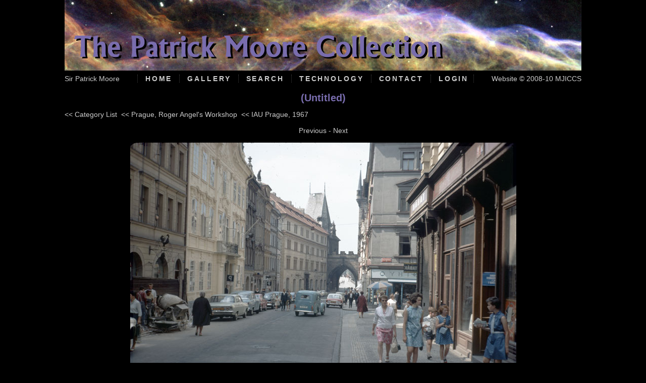

--- FILE ---
content_type: text/html; charset=UTF-8
request_url: https://www.patrickmoorecollection.com/viewSlide.php?id=6783&gallerypage=1&category=132&categorypage=1&subcategory=180&subcategorypage=1&search=
body_size: 4021
content:
<!DOCTYPE html PUBLIC "-//W3C//DTD XHTML 1.0 Strict//EN" "http://www.w3.org/TR/xhtml1/DTD/xhtml1-strict.dtd">
<html xmlns="http://www.w3.org/1999/xhtml" xml:lang="en" lang="en"> 
<head>
	<meta http-equiv="Content-Type" content="text/html; charset=utf-8" />
	<meta name="Description" content="Sir Patrick Moore's Collection of photographic slides on astronomical subjects" />
	<meta name="Keywords" content="Sir Patrick Moore, astronomy, astronomical, telescope, space, rocket, space shuttle, launch, astronomer, observatory" />
	<meta name="Copyright" content="Copyright 2008-10 MJICCS" /> 
	<title>Patrick Moore Collection</title> 
	<link rel="stylesheet" type="text/css" href="style.css" />
	<script type="text/javascript" src="scripts.js"></script>
</head> 
<body onload='initialise()'>
	<div class='pagewidth'>
		
		<img src="images/header.jpg" class='header' alt="The Patrick Moore Collection" />

		<div class='bar center'>
			<div class='floatleft'><a href='http://www.sirpatrickmoore.com/' class='nav' rel='external'>Sir Patrick Moore</a></div>
			<div class='floatright'><a href='http://www.mjiccs.co.uk' class='nav' rel='external'>Website &copy; 2008-10 MJICCS</a></div>
			<div class='navlink'><a class='nav' href="index.php">Home</a></div>
			<div class='navlink'><a class='nav' href="gallery.php">Gallery</a></div>
			<div class='navlink'><a class='nav' href="search.php">Search</a></div>
			<div class='navlink'><a class='nav' href="technology.php">Technology</a></div>
			<div class='navlink'><a class='nav' href="contact.php">Contact</a></div>
			<div class='navlink navlinkRight'><a class='nav' href="editor/index.php">Login</a></div>
		</div>
		<h1> (Untitled)</h1>
		<div class='justify'><a href='gallery.php?page=1' class='nav'>&lt;&lt; Category List</a>&nbsp;&nbsp;<a href='gallery.php?gallerypage=1&amp;page=1&amp;category=132' class='nav'>&lt;&lt; Prague, Roger Angel's Workshop</a>&nbsp;&nbsp;<a href='gallery.php?gallerypage=1&amp;categorypage=1&amp;page=1&amp;category=132&amp;subcategory=180' class='nav'>&lt;&lt; IAU Prague, 1967</a></div><br /><div class='center'><a href='viewSlide.php?id=6782&amp;gallerypage=1&amp;category=132&amp;categorypage=1&amp;subcategory=180&amp;subcategorypage=1&amp;search=' class='nav'>Previous</a> - <a href='viewSlide.php?id=6784&amp;gallerypage=1&amp;category=132&amp;categorypage=1&amp;subcategory=180&amp;subcategorypage=1&amp;search=' class='nav'>Next</a></div><br /><img src='archive/av/av004.jpg' alt=' (Untitled)' height='517px' width='765px' class='slide' />			<table class='center'>
				<tr>
					<td class='std right'>Title</td>
					<td class='std left'> (Untitled)</td>
				</tr>
									<tr>
						<td class='std right'>Category</td>
						<td class='std left'>Prague, Roger Angel's Workshop</td>
					</tr>
										<tr>
						<td class='std right'>Sub-Category</td>
						<td class='std left'>IAU Prague, 1967</td>
					</tr>
									<tr>
					<td class='std right'>Index&nbsp;Reference</td>
					<td class='std left'>av004</td>
				</tr>
			</table>
			<div class='justify'><a href='gallery.php?page=1' class='nav'>&lt;&lt; Category List</a>&nbsp;&nbsp;<a href='gallery.php?gallerypage=1&amp;page=1&amp;category=132' class='nav'>&lt;&lt; Prague, Roger Angel's Workshop</a>&nbsp;&nbsp;<a href='gallery.php?gallerypage=1&amp;categorypage=1&amp;page=1&amp;category=132&amp;subcategory=180' class='nav'>&lt;&lt; IAU Prague, 1967</a></div>		<div id='footerbar' class='bar toppad center'>
	<div class='floatleft'><a href="http://validator.w3.org/check?uri=referer" rel='external' class='nav small'>Valid XHTML</a></div>
	<div class='floatright'><a href="http://jigsaw.w3.org/css-validator/check?uri=referer" rel='external' class='nav small'>Valid CSS</a></div>
	<div class='navlink'><a class='nav' href="copyright.php">Copyright</a></div>
	<div class='navlink'><a class='nav' href="credits.php">Credits</a></div>
	<img id='footerimage' src="images/footer.jpg" class='footer' alt="Patrick Moore Collection Footer" />
</div>
	</div>
</body>
</html>


--- FILE ---
content_type: text/css
request_url: https://www.patrickmoorecollection.com/style.css
body_size: 3201
content:
html
{
	font-family: "Trebuchet MS",Trebuchet,Verdana,Sans-Serif;
	color: rgb(200, 200, 200);
	background-color: black;
}

textarea
{
	font-family: "Trebuchet MS",Trebuchet,Verdana,Sans-Serif;
}

body
{
	font-size: 0.9em;
	padding: 0;
	border: 0;
	margin: 0;
}

div.pagewidth
{
	display: block;
	width: 1024px;
	margin-left: auto;
	margin-right: auto;
}

div.bar
{
	padding-top: 5px;
	padding-bottom: 5px;
}

div.toppad
{
	padding-top: 20px;
}

img.header
{
	width: 1024px;
	height: 140px;
	border: 0;
}

img.footer
{
	width: 1024px;
	height: 50px;
	border: 0;
}

img.w3c
{
	border:0;
	width:88px;
	height:31px;
}

h1
{
	font-size: 1.4em;
	text-align: center;
	color: rgb(121, 109, 174);
}

h2
{
	font-size: 1.2em;
	color: rgb(121, 109, 174);
}

.small
{
	font-size: 0.8em;
}

.justify
{
	text-align: justify;
}

.right
{
	text-align: right;
}

.left
{
	text-align: left;
}

.center
{
	text-align: center;
}

table.center
{
	margin-top: 1em;
	margin-bottom: 1em;
	margin-left: auto;
	margin-right: auto;
}

td.std
{
	background: rgb(30,30,30);
	padding-top: 2px;
	padding-bottom: 2px;
	padding-left: 10px;
	padding-right: 10px;
	vertical-align: top;
}

div.navlink
{
	display: inline;
	padding-left: 15px;
	padding-right: 10px;
	margin-left: 0px;
	margin-right: 0px;
	border-left: 1px dotted rgb(68, 68, 68);
	text-transform: uppercase;
	font-weight: bold;
	letter-spacing: 0.2em;
}

div.navlinkRight
{
	border-right: 1px dotted rgb(68, 68, 68);
}

td.blockmenu
{
	padding: 20px;
}

td.thumbnail
{
	background: rgb(30,30,30);
	width: 154px;
	height: 220px;
	text-align: center;
	padding: 2px;
	border: 5px solid black;
}

td.thumbpic
{
	width: 150px;
	height: 150px;
	text-align: center;
	padding: 0;
}

td.thumbcaption
{
	height: 70px;
	text-align: center;
}

div.thumbtextborder
{
	background: black;
	width: 150px;
	height: 150px;
	text-align: justify;
}

div.thumbtext
{
	background: black;
	width: 130px;
	height: 130px;
	margin: 10px;
	font-size: 0.8em;
	text-align: justify;
	overflow: hidden;
}

p.thumbblank
{
	line-height: 130px;
	text-align: center;
}

.floatleft
{
	float: left;
	padding-right: 20px;
}

.floatright
{
	float: right;
	padding-left: 20px;
}

.highlight
{
	font-weight: bold;
	color: rgb(121, 109, 174);
}

img.nobo
{
	border: 0;
}

a.nav:link
{
	text-decoration: none;
	color: #CCCCCC;
}

a.nav:visited
{
	text-decoration: none;
	color: #CCCCCC;
}

a.nav:hover
{
	text-decoration: none;
	color: rgb(121, 109, 174);
}

a.nav:active
{
	text-decoration: none;
	color: #CCCCCC;
}

a.text:link
{
	text-decoration: underline;
	color: #CCCCCC;
}

a.text:visited
{
	text-decoration: underline;
	color: #CCCCCC;
}

a.text:hover
{
	text-decoration: underline;
	color: rgb(121, 109, 174);
}

a.text:active
{
	text-decoration: underline;
	color: #CCCCCC;
}

.hidden
{
	opacity: 0.0;
	filter: alpha(opacity=0);
}

div.slide
{
	display: block;
	position: absolute;
	top: 10px;
	width: 1024px;
}

img.slide
{
	display: block;
	margin-left: auto;
	margin-right: auto;
}

div.details
{
	display: block;
	position: absolute;
	width: 1024px;
}

div.settings
{
	display: block;
	position: absolute;
	width: 1024px;
	top: 300px;
	background-color: #000000;
	text-align: center;
	padding: 1em;
}


--- FILE ---
content_type: text/javascript
request_url: https://www.patrickmoorecollection.com/scripts.js
body_size: 8370
content:
var currentSlide = 0;
var ss_currentfile = "";
var ss_running = false;
var xmlHttpRequest;
var enableSettings = true;

function initialise()
{
	externalLinks();
}

function initialiseSearch()
{
	initialise();
	document.getElementById("searchText").focus();
}

function initialiseSlideshow()
{
	initialise();
	getNextSlide();
}

function initialiseEditSlide()
{
	initialise();
	document.getElementById("sl_title").focus();
}

function externalLinks()
{
	target='win';
	if (!document.getElementsByTagName) return;
	var anchors = document.getElementsByTagName("a");
	for (var i=0; i<anchors.length; i++)
	{
		var anchor = anchors[i];
		if (anchor.getAttribute("href") && anchor.getAttribute("rel") == "external")
		{
			anchor.target = target+i;
		}
	}
}

function getNextSlide()
{
	if(createXMLHttpRequest())
	{
		ss_catid = document.getElementById("category_id").value;
		ss_subcatid = document.getElementById("subcategory_id").value;
		ss_order = document.getElementById("order").value;
		xmlHttpRequest.onreadystatechange = updateSlide;
		xmlHttpRequest.open("post", "slideshow_getSlide.php", true);
		xmlHttpRequest.setRequestHeader('Content-Type', 'application/x-www-form-urlencoded');
		xmlHttpRequest.send("category="+ss_catid+"&subcategory="+ss_subcatid+"&order="+ss_order+"&currentfile="+ss_currentfile);
	}
}

function updateSlide()
{
	if(xmlHttpRequest.readyState == 4)		//request completed (0=uninitialised, 1=loading, 2=loaded, 3=interactive, 4=completed)
	{
		if(xmlHttpRequest.status == 200)		//http 'OK' code
		{
			//alert(xmlHttpRequest.responseText);
			xml=xmlHttpRequest.responseXML.documentElement;
			error=xml.getElementsByTagName('error')[0].firstChild.nodeValue;		//returns 'OK' or server error description e.g. 'Database Connect Failure'
			filename=xml.getElementsByTagName('filename')[0].firstChild.nodeValue;
			path=xml.getElementsByTagName('path')[0].firstChild.nodeValue;
			width=xml.getElementsByTagName('width')[0].firstChild.nodeValue;
			height=xml.getElementsByTagName('height')[0].firstChild.nodeValue;
			date=xml.getElementsByTagName('date')[0].firstChild.nodeValue;
			category=xml.getElementsByTagName('category')[0].firstChild.nodeValue;
			subcategory=xml.getElementsByTagName('subcategory')[0].firstChild.nodeValue;
			title=xml.getElementsByTagName('title')[0].firstChild.nodeValue;
			description=xml.getElementsByTagName('description')[0].firstChild.nodeValue;
			patrick=xml.getElementsByTagName('patrick')[0].firstChild.nodeValue;
			copyright=xml.getElementsByTagName('copyright')[0].firstChild.nodeValue;
			ref=xml.getElementsByTagName('ref')[0].firstChild.nodeValue;
			if(error=="OK")
			{
				ss_currentfile = filename;
				if(currentSlide == 0)
				{
					modifySlide = "1";
				}
				else
				{
					modifySlide = "0";
				}
				setTable(modifySlide, "title", title);
				setTable(modifySlide, "category", category);
				setTable(modifySlide, "subcategory", subcategory);
				setTable(modifySlide, "patrick", patrick);
				setTable(modifySlide, "description", description);
				setTable(modifySlide, "copyright", copyright);
				setTable(modifySlide, "date", date);
				setTable(modifySlide, "ref", ref);

				availHeight = 1000;
				if( typeof( window.innerWidth ) == 'number' )
				{
					//Non-IE
					availHeight = window.innerHeight;
				}
				else if( document.documentElement && ( document.documentElement.clientWidth || document.documentElement.clientHeight ) )
				{
					//IE 6+ in 'standards compliant mode'
					availHeight = document.documentElement.clientHeight;
				}
				else if( document.body && ( document.body.clientWidth || document.body.clientHeight ) )
				{
					//IE 4 compatible
					availHeight = document.body.clientHeight;
				}
				imgWidth = parseInt(width, 10);
				imgHeight = parseInt(height, 10);
				tableHeight = document.getElementById("details"+modifySlide).clientHeight;
				heightForImg = availHeight - tableHeight - 20;
				if(heightForImg < imgHeight)
				{
					aspect = imgWidth / imgHeight;
					imgHeight = heightForImg;
					imgWidth = imgHeight * aspect;
				}
				document.getElementById("img"+modifySlide).src = path;
				document.getElementById("img"+modifySlide).style.width = imgWidth+'px';
				document.getElementById("img"+modifySlide).style.height = imgHeight+'px';
				document.getElementById("details"+modifySlide).style.top = (imgHeight+10)+"px";
			}
			if(!ss_running)
			{
				ss_running = true;
				switchSlides(false);
			}
		}
	}
}

function setTable(slide, element, text)
{
	if(text == "~")
	{
		document.getElementById("slide"+slide+"_"+element+"_row").style.display = "none";
	}
	else
	{
		if(element == "copyright")
		{
			text = "&copy;&nbsp;"+text;
		}
		document.getElementById("slide"+slide+"_"+element+"_row").style.display = "table-row";
		document.getElementById("slide"+slide+"_"+element).innerHTML = text;
	}
}

function switchSlides(running)
{
	if(currentSlide == 0)
	{
		fadeIn = "1";
		fadeOut = "0";
		currentSlide=1;
	}
	else
	{
		fadeIn = "0";
		fadeOut = "1";
		currentSlide=0;
	}
	fadeSlides(0, fadeOut, fadeIn, running);
}

function fadeSlides(n, fadeOut, fadeIn, running)
{
	if(n <= 50)
	{
		document.getElementById("slide"+fadeIn).style.opacity = n/100;
		document.getElementById("slide"+fadeIn).style.filter = 'alpha(opacity='+n+')';
		if(running)
		{
			document.getElementById("slide"+fadeOut).style.opacity = 1.0-(n/100);
			document.getElementById("slide"+fadeOut).style.filter = 'alpha(opacity='+(100-n)+')';
			document.getElementById("details"+fadeOut).style.opacity = 1.0-(n/50);
			document.getElementById("details"+fadeOut).style.filter = 'alpha(opacity='+(100-(n*2))+')';
		}
	}
	if(n >= 50)
	{
		document.getElementById("slide"+fadeIn).style.opacity = n/100;
		document.getElementById("slide"+fadeIn).style.filter = 'alpha(opacity='+n+')';
		document.getElementById("details"+fadeIn).style.opacity = (n-50)/50;
		document.getElementById("details"+fadeIn).style.filter = 'alpha(opacity='+((n-50)*2)+')';
		if(running)
		{
			document.getElementById("slide"+fadeOut).style.opacity = 1.0-(n/100);
			document.getElementById("slide"+fadeOut).style.filter = 'alpha(opacity='+(100-n)+')';
		}
	}
	n=n+5;
	if(n<=100)
	{
		setTimeout("fadeSlides("+n+", '"+fadeOut+"', '"+fadeIn+"', "+running+")", 50);
	}
	else
	{
		getNextSlide();
		setTimeout("switchSlides(true)", document.getElementById("interval").value);
	}
}

function showSettings()
{
	if(enableSettings)
	{
		document.getElementById("settings").style.opacity = 1.0;
		document.getElementById("settings").style.filter = 'alpha(opacity=100)';
	}
}

function hideSettings()
{
	enableSettings = false;
	document.getElementById("settings").style.opacity = 0.0;
	document.getElementById("settings").style.filter = 'alpha(opacity=0)';
	setTimeout("enableSettings=true", 200);
}

function closeSlideshow()
{
	window.close();
}

function mailHighlight(abb)
{
	checkbox='send'+abb;
	if(document.getElementById(checkbox).checked)
	{
		document.getElementById(abb).className='highlight';
	}
	else
	{
		document.getElementById(abb).className='';
	}
	
}

function replaceAbbs(field)
{
	txt=document.getElementById(field).value;
	newtxt=txt;
	//replace abbreviations in text
	if(newtxt!=null)
	{
		for(n=0; n<abbAbb.length; n++)
		{
			newtxt=newtxt.replace(abbAbb[n], abbText[n]);		//lowercase (nasa)
			abb2=abbAbb[n].toUpperCase();
			newtxt=newtxt.replace(abb2, abbText[n]);			//uppercase (NASA)
			abb3=abb2.substr(0,1)+abbAbb[n].substr(1);
			newtxt=newtxt.replace(abb3, abbText[n]);			//initial capital (Nasa)
		}
		if(newtxt!=txt)
		{
			document.getElementById(field).value=newtxt;
		}
	}
}

function sendMail(address, subject)
{
	addr=new Array();
	addr[1]='astro';
	em=addr[address]+'@';
	em=em+'mjiccs';
	em=em+'.';
	em=em+'co';
	em=em+'.';
	em=em+'uk';
	window.location.replace('mailto:'+em+'?subject='+subject);
}

function openFullscreen(url)
{
	var ss = window.open(url, '', 'fullscreen=1');
}

function createXMLHttpRequest()
{
	xmlHttpRequest=false;
	try
	{
		xmlHttpRequest = new ActiveXObject("Msxml2.XMLHTTP");
	}
	catch (e)
	{
		try
		{
			xmlHttpRequest = new ActiveXObject("Microsoft.XMLHTTP");
		}
		catch (E)
		{
			xmlHttpRequest = false;
		}
	}
	if (!xmlHttpRequest && typeof XMLHttpRequest!='undefined')
	{
		xmlHttpRequest = new XMLHttpRequest();
	}

	if(!xmlHttpRequest)
	{
		return false;	//non-AJAX browsers
	}
	else
	{
		return true;
	}
}

